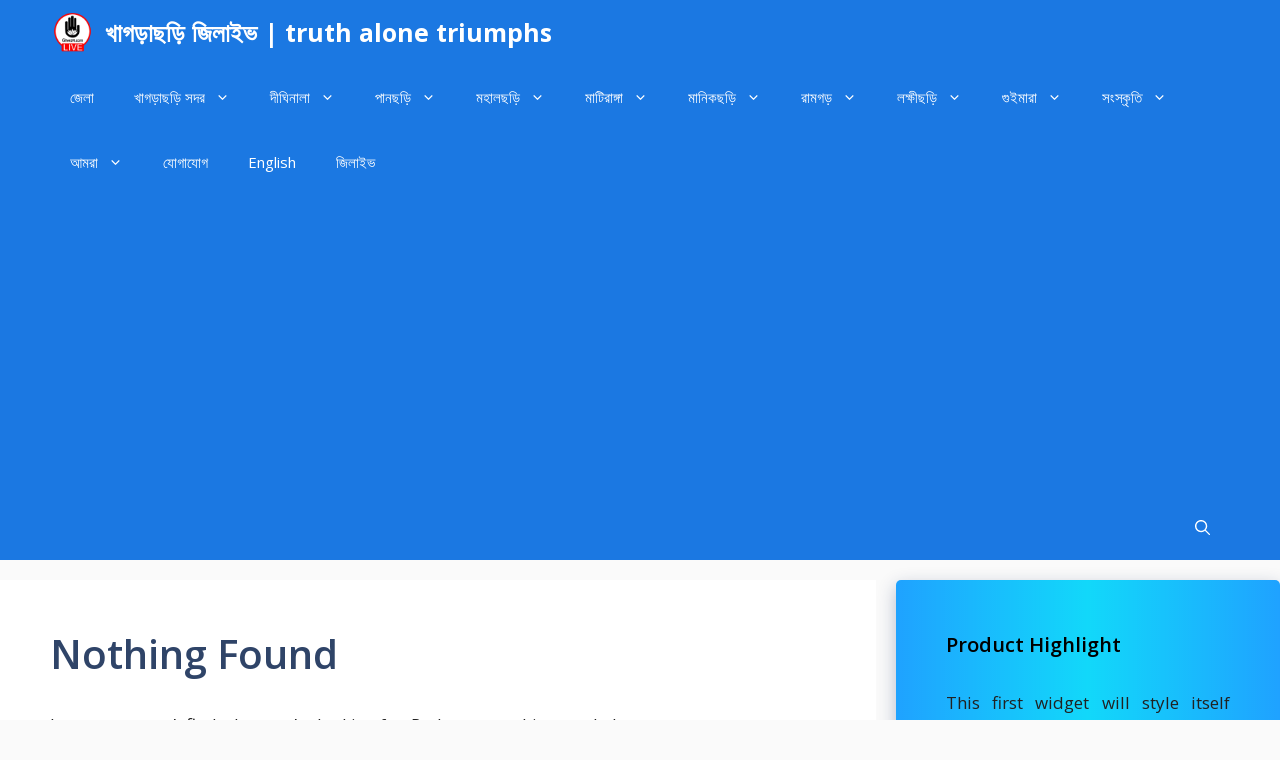

--- FILE ---
content_type: text/html; charset=utf-8
request_url: https://www.google.com/recaptcha/api2/aframe
body_size: 250
content:
<!DOCTYPE HTML><html><head><meta http-equiv="content-type" content="text/html; charset=UTF-8"></head><body><script nonce="K_-YQgtVrQk5kNnNHkjsBg">/** Anti-fraud and anti-abuse applications only. See google.com/recaptcha */ try{var clients={'sodar':'https://pagead2.googlesyndication.com/pagead/sodar?'};window.addEventListener("message",function(a){try{if(a.source===window.parent){var b=JSON.parse(a.data);var c=clients[b['id']];if(c){var d=document.createElement('img');d.src=c+b['params']+'&rc='+(localStorage.getItem("rc::a")?sessionStorage.getItem("rc::b"):"");window.document.body.appendChild(d);sessionStorage.setItem("rc::e",parseInt(sessionStorage.getItem("rc::e")||0)+1);localStorage.setItem("rc::h",'1770108270650');}}}catch(b){}});window.parent.postMessage("_grecaptcha_ready", "*");}catch(b){}</script></body></html>